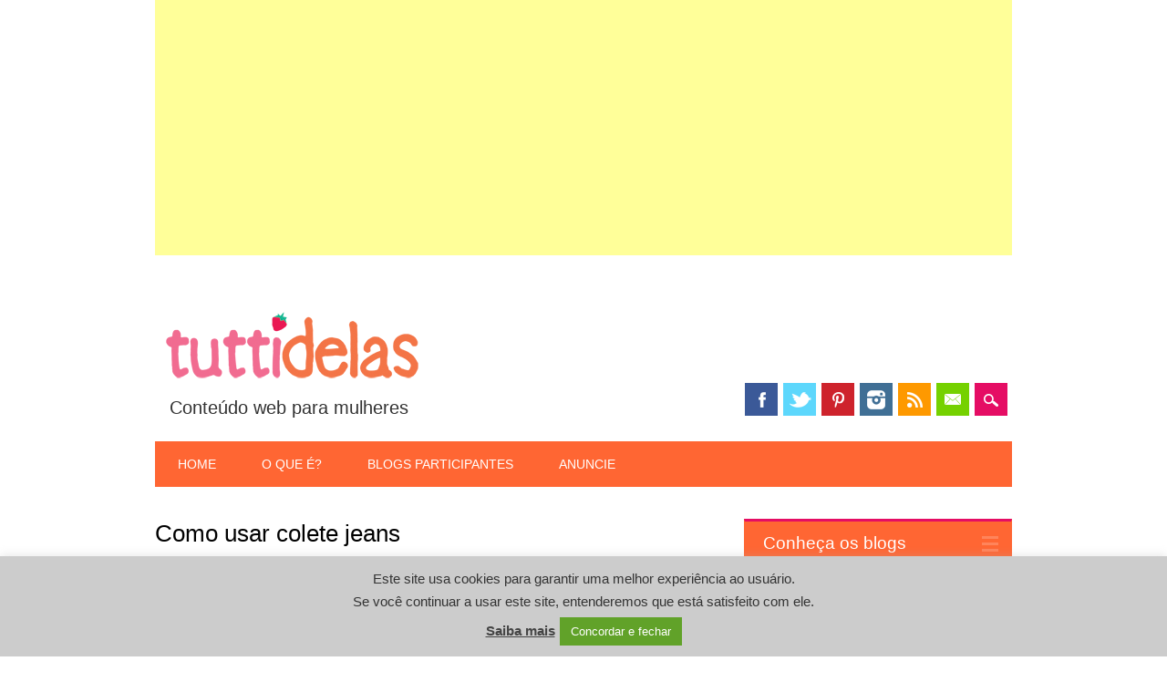

--- FILE ---
content_type: text/html; charset=utf-8
request_url: https://www.google.com/recaptcha/api2/anchor?ar=1&k=6LfZ-pwUAAAAAEhFWdzg-qseFFPk2UZepnN9diei&co=aHR0cHM6Ly90dXR0aWRlbGFzLmNvbS5icjo0NDM.&hl=en&v=PoyoqOPhxBO7pBk68S4YbpHZ&size=invisible&anchor-ms=20000&execute-ms=30000&cb=p13renw5d8li
body_size: 48515
content:
<!DOCTYPE HTML><html dir="ltr" lang="en"><head><meta http-equiv="Content-Type" content="text/html; charset=UTF-8">
<meta http-equiv="X-UA-Compatible" content="IE=edge">
<title>reCAPTCHA</title>
<style type="text/css">
/* cyrillic-ext */
@font-face {
  font-family: 'Roboto';
  font-style: normal;
  font-weight: 400;
  font-stretch: 100%;
  src: url(//fonts.gstatic.com/s/roboto/v48/KFO7CnqEu92Fr1ME7kSn66aGLdTylUAMa3GUBHMdazTgWw.woff2) format('woff2');
  unicode-range: U+0460-052F, U+1C80-1C8A, U+20B4, U+2DE0-2DFF, U+A640-A69F, U+FE2E-FE2F;
}
/* cyrillic */
@font-face {
  font-family: 'Roboto';
  font-style: normal;
  font-weight: 400;
  font-stretch: 100%;
  src: url(//fonts.gstatic.com/s/roboto/v48/KFO7CnqEu92Fr1ME7kSn66aGLdTylUAMa3iUBHMdazTgWw.woff2) format('woff2');
  unicode-range: U+0301, U+0400-045F, U+0490-0491, U+04B0-04B1, U+2116;
}
/* greek-ext */
@font-face {
  font-family: 'Roboto';
  font-style: normal;
  font-weight: 400;
  font-stretch: 100%;
  src: url(//fonts.gstatic.com/s/roboto/v48/KFO7CnqEu92Fr1ME7kSn66aGLdTylUAMa3CUBHMdazTgWw.woff2) format('woff2');
  unicode-range: U+1F00-1FFF;
}
/* greek */
@font-face {
  font-family: 'Roboto';
  font-style: normal;
  font-weight: 400;
  font-stretch: 100%;
  src: url(//fonts.gstatic.com/s/roboto/v48/KFO7CnqEu92Fr1ME7kSn66aGLdTylUAMa3-UBHMdazTgWw.woff2) format('woff2');
  unicode-range: U+0370-0377, U+037A-037F, U+0384-038A, U+038C, U+038E-03A1, U+03A3-03FF;
}
/* math */
@font-face {
  font-family: 'Roboto';
  font-style: normal;
  font-weight: 400;
  font-stretch: 100%;
  src: url(//fonts.gstatic.com/s/roboto/v48/KFO7CnqEu92Fr1ME7kSn66aGLdTylUAMawCUBHMdazTgWw.woff2) format('woff2');
  unicode-range: U+0302-0303, U+0305, U+0307-0308, U+0310, U+0312, U+0315, U+031A, U+0326-0327, U+032C, U+032F-0330, U+0332-0333, U+0338, U+033A, U+0346, U+034D, U+0391-03A1, U+03A3-03A9, U+03B1-03C9, U+03D1, U+03D5-03D6, U+03F0-03F1, U+03F4-03F5, U+2016-2017, U+2034-2038, U+203C, U+2040, U+2043, U+2047, U+2050, U+2057, U+205F, U+2070-2071, U+2074-208E, U+2090-209C, U+20D0-20DC, U+20E1, U+20E5-20EF, U+2100-2112, U+2114-2115, U+2117-2121, U+2123-214F, U+2190, U+2192, U+2194-21AE, U+21B0-21E5, U+21F1-21F2, U+21F4-2211, U+2213-2214, U+2216-22FF, U+2308-230B, U+2310, U+2319, U+231C-2321, U+2336-237A, U+237C, U+2395, U+239B-23B7, U+23D0, U+23DC-23E1, U+2474-2475, U+25AF, U+25B3, U+25B7, U+25BD, U+25C1, U+25CA, U+25CC, U+25FB, U+266D-266F, U+27C0-27FF, U+2900-2AFF, U+2B0E-2B11, U+2B30-2B4C, U+2BFE, U+3030, U+FF5B, U+FF5D, U+1D400-1D7FF, U+1EE00-1EEFF;
}
/* symbols */
@font-face {
  font-family: 'Roboto';
  font-style: normal;
  font-weight: 400;
  font-stretch: 100%;
  src: url(//fonts.gstatic.com/s/roboto/v48/KFO7CnqEu92Fr1ME7kSn66aGLdTylUAMaxKUBHMdazTgWw.woff2) format('woff2');
  unicode-range: U+0001-000C, U+000E-001F, U+007F-009F, U+20DD-20E0, U+20E2-20E4, U+2150-218F, U+2190, U+2192, U+2194-2199, U+21AF, U+21E6-21F0, U+21F3, U+2218-2219, U+2299, U+22C4-22C6, U+2300-243F, U+2440-244A, U+2460-24FF, U+25A0-27BF, U+2800-28FF, U+2921-2922, U+2981, U+29BF, U+29EB, U+2B00-2BFF, U+4DC0-4DFF, U+FFF9-FFFB, U+10140-1018E, U+10190-1019C, U+101A0, U+101D0-101FD, U+102E0-102FB, U+10E60-10E7E, U+1D2C0-1D2D3, U+1D2E0-1D37F, U+1F000-1F0FF, U+1F100-1F1AD, U+1F1E6-1F1FF, U+1F30D-1F30F, U+1F315, U+1F31C, U+1F31E, U+1F320-1F32C, U+1F336, U+1F378, U+1F37D, U+1F382, U+1F393-1F39F, U+1F3A7-1F3A8, U+1F3AC-1F3AF, U+1F3C2, U+1F3C4-1F3C6, U+1F3CA-1F3CE, U+1F3D4-1F3E0, U+1F3ED, U+1F3F1-1F3F3, U+1F3F5-1F3F7, U+1F408, U+1F415, U+1F41F, U+1F426, U+1F43F, U+1F441-1F442, U+1F444, U+1F446-1F449, U+1F44C-1F44E, U+1F453, U+1F46A, U+1F47D, U+1F4A3, U+1F4B0, U+1F4B3, U+1F4B9, U+1F4BB, U+1F4BF, U+1F4C8-1F4CB, U+1F4D6, U+1F4DA, U+1F4DF, U+1F4E3-1F4E6, U+1F4EA-1F4ED, U+1F4F7, U+1F4F9-1F4FB, U+1F4FD-1F4FE, U+1F503, U+1F507-1F50B, U+1F50D, U+1F512-1F513, U+1F53E-1F54A, U+1F54F-1F5FA, U+1F610, U+1F650-1F67F, U+1F687, U+1F68D, U+1F691, U+1F694, U+1F698, U+1F6AD, U+1F6B2, U+1F6B9-1F6BA, U+1F6BC, U+1F6C6-1F6CF, U+1F6D3-1F6D7, U+1F6E0-1F6EA, U+1F6F0-1F6F3, U+1F6F7-1F6FC, U+1F700-1F7FF, U+1F800-1F80B, U+1F810-1F847, U+1F850-1F859, U+1F860-1F887, U+1F890-1F8AD, U+1F8B0-1F8BB, U+1F8C0-1F8C1, U+1F900-1F90B, U+1F93B, U+1F946, U+1F984, U+1F996, U+1F9E9, U+1FA00-1FA6F, U+1FA70-1FA7C, U+1FA80-1FA89, U+1FA8F-1FAC6, U+1FACE-1FADC, U+1FADF-1FAE9, U+1FAF0-1FAF8, U+1FB00-1FBFF;
}
/* vietnamese */
@font-face {
  font-family: 'Roboto';
  font-style: normal;
  font-weight: 400;
  font-stretch: 100%;
  src: url(//fonts.gstatic.com/s/roboto/v48/KFO7CnqEu92Fr1ME7kSn66aGLdTylUAMa3OUBHMdazTgWw.woff2) format('woff2');
  unicode-range: U+0102-0103, U+0110-0111, U+0128-0129, U+0168-0169, U+01A0-01A1, U+01AF-01B0, U+0300-0301, U+0303-0304, U+0308-0309, U+0323, U+0329, U+1EA0-1EF9, U+20AB;
}
/* latin-ext */
@font-face {
  font-family: 'Roboto';
  font-style: normal;
  font-weight: 400;
  font-stretch: 100%;
  src: url(//fonts.gstatic.com/s/roboto/v48/KFO7CnqEu92Fr1ME7kSn66aGLdTylUAMa3KUBHMdazTgWw.woff2) format('woff2');
  unicode-range: U+0100-02BA, U+02BD-02C5, U+02C7-02CC, U+02CE-02D7, U+02DD-02FF, U+0304, U+0308, U+0329, U+1D00-1DBF, U+1E00-1E9F, U+1EF2-1EFF, U+2020, U+20A0-20AB, U+20AD-20C0, U+2113, U+2C60-2C7F, U+A720-A7FF;
}
/* latin */
@font-face {
  font-family: 'Roboto';
  font-style: normal;
  font-weight: 400;
  font-stretch: 100%;
  src: url(//fonts.gstatic.com/s/roboto/v48/KFO7CnqEu92Fr1ME7kSn66aGLdTylUAMa3yUBHMdazQ.woff2) format('woff2');
  unicode-range: U+0000-00FF, U+0131, U+0152-0153, U+02BB-02BC, U+02C6, U+02DA, U+02DC, U+0304, U+0308, U+0329, U+2000-206F, U+20AC, U+2122, U+2191, U+2193, U+2212, U+2215, U+FEFF, U+FFFD;
}
/* cyrillic-ext */
@font-face {
  font-family: 'Roboto';
  font-style: normal;
  font-weight: 500;
  font-stretch: 100%;
  src: url(//fonts.gstatic.com/s/roboto/v48/KFO7CnqEu92Fr1ME7kSn66aGLdTylUAMa3GUBHMdazTgWw.woff2) format('woff2');
  unicode-range: U+0460-052F, U+1C80-1C8A, U+20B4, U+2DE0-2DFF, U+A640-A69F, U+FE2E-FE2F;
}
/* cyrillic */
@font-face {
  font-family: 'Roboto';
  font-style: normal;
  font-weight: 500;
  font-stretch: 100%;
  src: url(//fonts.gstatic.com/s/roboto/v48/KFO7CnqEu92Fr1ME7kSn66aGLdTylUAMa3iUBHMdazTgWw.woff2) format('woff2');
  unicode-range: U+0301, U+0400-045F, U+0490-0491, U+04B0-04B1, U+2116;
}
/* greek-ext */
@font-face {
  font-family: 'Roboto';
  font-style: normal;
  font-weight: 500;
  font-stretch: 100%;
  src: url(//fonts.gstatic.com/s/roboto/v48/KFO7CnqEu92Fr1ME7kSn66aGLdTylUAMa3CUBHMdazTgWw.woff2) format('woff2');
  unicode-range: U+1F00-1FFF;
}
/* greek */
@font-face {
  font-family: 'Roboto';
  font-style: normal;
  font-weight: 500;
  font-stretch: 100%;
  src: url(//fonts.gstatic.com/s/roboto/v48/KFO7CnqEu92Fr1ME7kSn66aGLdTylUAMa3-UBHMdazTgWw.woff2) format('woff2');
  unicode-range: U+0370-0377, U+037A-037F, U+0384-038A, U+038C, U+038E-03A1, U+03A3-03FF;
}
/* math */
@font-face {
  font-family: 'Roboto';
  font-style: normal;
  font-weight: 500;
  font-stretch: 100%;
  src: url(//fonts.gstatic.com/s/roboto/v48/KFO7CnqEu92Fr1ME7kSn66aGLdTylUAMawCUBHMdazTgWw.woff2) format('woff2');
  unicode-range: U+0302-0303, U+0305, U+0307-0308, U+0310, U+0312, U+0315, U+031A, U+0326-0327, U+032C, U+032F-0330, U+0332-0333, U+0338, U+033A, U+0346, U+034D, U+0391-03A1, U+03A3-03A9, U+03B1-03C9, U+03D1, U+03D5-03D6, U+03F0-03F1, U+03F4-03F5, U+2016-2017, U+2034-2038, U+203C, U+2040, U+2043, U+2047, U+2050, U+2057, U+205F, U+2070-2071, U+2074-208E, U+2090-209C, U+20D0-20DC, U+20E1, U+20E5-20EF, U+2100-2112, U+2114-2115, U+2117-2121, U+2123-214F, U+2190, U+2192, U+2194-21AE, U+21B0-21E5, U+21F1-21F2, U+21F4-2211, U+2213-2214, U+2216-22FF, U+2308-230B, U+2310, U+2319, U+231C-2321, U+2336-237A, U+237C, U+2395, U+239B-23B7, U+23D0, U+23DC-23E1, U+2474-2475, U+25AF, U+25B3, U+25B7, U+25BD, U+25C1, U+25CA, U+25CC, U+25FB, U+266D-266F, U+27C0-27FF, U+2900-2AFF, U+2B0E-2B11, U+2B30-2B4C, U+2BFE, U+3030, U+FF5B, U+FF5D, U+1D400-1D7FF, U+1EE00-1EEFF;
}
/* symbols */
@font-face {
  font-family: 'Roboto';
  font-style: normal;
  font-weight: 500;
  font-stretch: 100%;
  src: url(//fonts.gstatic.com/s/roboto/v48/KFO7CnqEu92Fr1ME7kSn66aGLdTylUAMaxKUBHMdazTgWw.woff2) format('woff2');
  unicode-range: U+0001-000C, U+000E-001F, U+007F-009F, U+20DD-20E0, U+20E2-20E4, U+2150-218F, U+2190, U+2192, U+2194-2199, U+21AF, U+21E6-21F0, U+21F3, U+2218-2219, U+2299, U+22C4-22C6, U+2300-243F, U+2440-244A, U+2460-24FF, U+25A0-27BF, U+2800-28FF, U+2921-2922, U+2981, U+29BF, U+29EB, U+2B00-2BFF, U+4DC0-4DFF, U+FFF9-FFFB, U+10140-1018E, U+10190-1019C, U+101A0, U+101D0-101FD, U+102E0-102FB, U+10E60-10E7E, U+1D2C0-1D2D3, U+1D2E0-1D37F, U+1F000-1F0FF, U+1F100-1F1AD, U+1F1E6-1F1FF, U+1F30D-1F30F, U+1F315, U+1F31C, U+1F31E, U+1F320-1F32C, U+1F336, U+1F378, U+1F37D, U+1F382, U+1F393-1F39F, U+1F3A7-1F3A8, U+1F3AC-1F3AF, U+1F3C2, U+1F3C4-1F3C6, U+1F3CA-1F3CE, U+1F3D4-1F3E0, U+1F3ED, U+1F3F1-1F3F3, U+1F3F5-1F3F7, U+1F408, U+1F415, U+1F41F, U+1F426, U+1F43F, U+1F441-1F442, U+1F444, U+1F446-1F449, U+1F44C-1F44E, U+1F453, U+1F46A, U+1F47D, U+1F4A3, U+1F4B0, U+1F4B3, U+1F4B9, U+1F4BB, U+1F4BF, U+1F4C8-1F4CB, U+1F4D6, U+1F4DA, U+1F4DF, U+1F4E3-1F4E6, U+1F4EA-1F4ED, U+1F4F7, U+1F4F9-1F4FB, U+1F4FD-1F4FE, U+1F503, U+1F507-1F50B, U+1F50D, U+1F512-1F513, U+1F53E-1F54A, U+1F54F-1F5FA, U+1F610, U+1F650-1F67F, U+1F687, U+1F68D, U+1F691, U+1F694, U+1F698, U+1F6AD, U+1F6B2, U+1F6B9-1F6BA, U+1F6BC, U+1F6C6-1F6CF, U+1F6D3-1F6D7, U+1F6E0-1F6EA, U+1F6F0-1F6F3, U+1F6F7-1F6FC, U+1F700-1F7FF, U+1F800-1F80B, U+1F810-1F847, U+1F850-1F859, U+1F860-1F887, U+1F890-1F8AD, U+1F8B0-1F8BB, U+1F8C0-1F8C1, U+1F900-1F90B, U+1F93B, U+1F946, U+1F984, U+1F996, U+1F9E9, U+1FA00-1FA6F, U+1FA70-1FA7C, U+1FA80-1FA89, U+1FA8F-1FAC6, U+1FACE-1FADC, U+1FADF-1FAE9, U+1FAF0-1FAF8, U+1FB00-1FBFF;
}
/* vietnamese */
@font-face {
  font-family: 'Roboto';
  font-style: normal;
  font-weight: 500;
  font-stretch: 100%;
  src: url(//fonts.gstatic.com/s/roboto/v48/KFO7CnqEu92Fr1ME7kSn66aGLdTylUAMa3OUBHMdazTgWw.woff2) format('woff2');
  unicode-range: U+0102-0103, U+0110-0111, U+0128-0129, U+0168-0169, U+01A0-01A1, U+01AF-01B0, U+0300-0301, U+0303-0304, U+0308-0309, U+0323, U+0329, U+1EA0-1EF9, U+20AB;
}
/* latin-ext */
@font-face {
  font-family: 'Roboto';
  font-style: normal;
  font-weight: 500;
  font-stretch: 100%;
  src: url(//fonts.gstatic.com/s/roboto/v48/KFO7CnqEu92Fr1ME7kSn66aGLdTylUAMa3KUBHMdazTgWw.woff2) format('woff2');
  unicode-range: U+0100-02BA, U+02BD-02C5, U+02C7-02CC, U+02CE-02D7, U+02DD-02FF, U+0304, U+0308, U+0329, U+1D00-1DBF, U+1E00-1E9F, U+1EF2-1EFF, U+2020, U+20A0-20AB, U+20AD-20C0, U+2113, U+2C60-2C7F, U+A720-A7FF;
}
/* latin */
@font-face {
  font-family: 'Roboto';
  font-style: normal;
  font-weight: 500;
  font-stretch: 100%;
  src: url(//fonts.gstatic.com/s/roboto/v48/KFO7CnqEu92Fr1ME7kSn66aGLdTylUAMa3yUBHMdazQ.woff2) format('woff2');
  unicode-range: U+0000-00FF, U+0131, U+0152-0153, U+02BB-02BC, U+02C6, U+02DA, U+02DC, U+0304, U+0308, U+0329, U+2000-206F, U+20AC, U+2122, U+2191, U+2193, U+2212, U+2215, U+FEFF, U+FFFD;
}
/* cyrillic-ext */
@font-face {
  font-family: 'Roboto';
  font-style: normal;
  font-weight: 900;
  font-stretch: 100%;
  src: url(//fonts.gstatic.com/s/roboto/v48/KFO7CnqEu92Fr1ME7kSn66aGLdTylUAMa3GUBHMdazTgWw.woff2) format('woff2');
  unicode-range: U+0460-052F, U+1C80-1C8A, U+20B4, U+2DE0-2DFF, U+A640-A69F, U+FE2E-FE2F;
}
/* cyrillic */
@font-face {
  font-family: 'Roboto';
  font-style: normal;
  font-weight: 900;
  font-stretch: 100%;
  src: url(//fonts.gstatic.com/s/roboto/v48/KFO7CnqEu92Fr1ME7kSn66aGLdTylUAMa3iUBHMdazTgWw.woff2) format('woff2');
  unicode-range: U+0301, U+0400-045F, U+0490-0491, U+04B0-04B1, U+2116;
}
/* greek-ext */
@font-face {
  font-family: 'Roboto';
  font-style: normal;
  font-weight: 900;
  font-stretch: 100%;
  src: url(//fonts.gstatic.com/s/roboto/v48/KFO7CnqEu92Fr1ME7kSn66aGLdTylUAMa3CUBHMdazTgWw.woff2) format('woff2');
  unicode-range: U+1F00-1FFF;
}
/* greek */
@font-face {
  font-family: 'Roboto';
  font-style: normal;
  font-weight: 900;
  font-stretch: 100%;
  src: url(//fonts.gstatic.com/s/roboto/v48/KFO7CnqEu92Fr1ME7kSn66aGLdTylUAMa3-UBHMdazTgWw.woff2) format('woff2');
  unicode-range: U+0370-0377, U+037A-037F, U+0384-038A, U+038C, U+038E-03A1, U+03A3-03FF;
}
/* math */
@font-face {
  font-family: 'Roboto';
  font-style: normal;
  font-weight: 900;
  font-stretch: 100%;
  src: url(//fonts.gstatic.com/s/roboto/v48/KFO7CnqEu92Fr1ME7kSn66aGLdTylUAMawCUBHMdazTgWw.woff2) format('woff2');
  unicode-range: U+0302-0303, U+0305, U+0307-0308, U+0310, U+0312, U+0315, U+031A, U+0326-0327, U+032C, U+032F-0330, U+0332-0333, U+0338, U+033A, U+0346, U+034D, U+0391-03A1, U+03A3-03A9, U+03B1-03C9, U+03D1, U+03D5-03D6, U+03F0-03F1, U+03F4-03F5, U+2016-2017, U+2034-2038, U+203C, U+2040, U+2043, U+2047, U+2050, U+2057, U+205F, U+2070-2071, U+2074-208E, U+2090-209C, U+20D0-20DC, U+20E1, U+20E5-20EF, U+2100-2112, U+2114-2115, U+2117-2121, U+2123-214F, U+2190, U+2192, U+2194-21AE, U+21B0-21E5, U+21F1-21F2, U+21F4-2211, U+2213-2214, U+2216-22FF, U+2308-230B, U+2310, U+2319, U+231C-2321, U+2336-237A, U+237C, U+2395, U+239B-23B7, U+23D0, U+23DC-23E1, U+2474-2475, U+25AF, U+25B3, U+25B7, U+25BD, U+25C1, U+25CA, U+25CC, U+25FB, U+266D-266F, U+27C0-27FF, U+2900-2AFF, U+2B0E-2B11, U+2B30-2B4C, U+2BFE, U+3030, U+FF5B, U+FF5D, U+1D400-1D7FF, U+1EE00-1EEFF;
}
/* symbols */
@font-face {
  font-family: 'Roboto';
  font-style: normal;
  font-weight: 900;
  font-stretch: 100%;
  src: url(//fonts.gstatic.com/s/roboto/v48/KFO7CnqEu92Fr1ME7kSn66aGLdTylUAMaxKUBHMdazTgWw.woff2) format('woff2');
  unicode-range: U+0001-000C, U+000E-001F, U+007F-009F, U+20DD-20E0, U+20E2-20E4, U+2150-218F, U+2190, U+2192, U+2194-2199, U+21AF, U+21E6-21F0, U+21F3, U+2218-2219, U+2299, U+22C4-22C6, U+2300-243F, U+2440-244A, U+2460-24FF, U+25A0-27BF, U+2800-28FF, U+2921-2922, U+2981, U+29BF, U+29EB, U+2B00-2BFF, U+4DC0-4DFF, U+FFF9-FFFB, U+10140-1018E, U+10190-1019C, U+101A0, U+101D0-101FD, U+102E0-102FB, U+10E60-10E7E, U+1D2C0-1D2D3, U+1D2E0-1D37F, U+1F000-1F0FF, U+1F100-1F1AD, U+1F1E6-1F1FF, U+1F30D-1F30F, U+1F315, U+1F31C, U+1F31E, U+1F320-1F32C, U+1F336, U+1F378, U+1F37D, U+1F382, U+1F393-1F39F, U+1F3A7-1F3A8, U+1F3AC-1F3AF, U+1F3C2, U+1F3C4-1F3C6, U+1F3CA-1F3CE, U+1F3D4-1F3E0, U+1F3ED, U+1F3F1-1F3F3, U+1F3F5-1F3F7, U+1F408, U+1F415, U+1F41F, U+1F426, U+1F43F, U+1F441-1F442, U+1F444, U+1F446-1F449, U+1F44C-1F44E, U+1F453, U+1F46A, U+1F47D, U+1F4A3, U+1F4B0, U+1F4B3, U+1F4B9, U+1F4BB, U+1F4BF, U+1F4C8-1F4CB, U+1F4D6, U+1F4DA, U+1F4DF, U+1F4E3-1F4E6, U+1F4EA-1F4ED, U+1F4F7, U+1F4F9-1F4FB, U+1F4FD-1F4FE, U+1F503, U+1F507-1F50B, U+1F50D, U+1F512-1F513, U+1F53E-1F54A, U+1F54F-1F5FA, U+1F610, U+1F650-1F67F, U+1F687, U+1F68D, U+1F691, U+1F694, U+1F698, U+1F6AD, U+1F6B2, U+1F6B9-1F6BA, U+1F6BC, U+1F6C6-1F6CF, U+1F6D3-1F6D7, U+1F6E0-1F6EA, U+1F6F0-1F6F3, U+1F6F7-1F6FC, U+1F700-1F7FF, U+1F800-1F80B, U+1F810-1F847, U+1F850-1F859, U+1F860-1F887, U+1F890-1F8AD, U+1F8B0-1F8BB, U+1F8C0-1F8C1, U+1F900-1F90B, U+1F93B, U+1F946, U+1F984, U+1F996, U+1F9E9, U+1FA00-1FA6F, U+1FA70-1FA7C, U+1FA80-1FA89, U+1FA8F-1FAC6, U+1FACE-1FADC, U+1FADF-1FAE9, U+1FAF0-1FAF8, U+1FB00-1FBFF;
}
/* vietnamese */
@font-face {
  font-family: 'Roboto';
  font-style: normal;
  font-weight: 900;
  font-stretch: 100%;
  src: url(//fonts.gstatic.com/s/roboto/v48/KFO7CnqEu92Fr1ME7kSn66aGLdTylUAMa3OUBHMdazTgWw.woff2) format('woff2');
  unicode-range: U+0102-0103, U+0110-0111, U+0128-0129, U+0168-0169, U+01A0-01A1, U+01AF-01B0, U+0300-0301, U+0303-0304, U+0308-0309, U+0323, U+0329, U+1EA0-1EF9, U+20AB;
}
/* latin-ext */
@font-face {
  font-family: 'Roboto';
  font-style: normal;
  font-weight: 900;
  font-stretch: 100%;
  src: url(//fonts.gstatic.com/s/roboto/v48/KFO7CnqEu92Fr1ME7kSn66aGLdTylUAMa3KUBHMdazTgWw.woff2) format('woff2');
  unicode-range: U+0100-02BA, U+02BD-02C5, U+02C7-02CC, U+02CE-02D7, U+02DD-02FF, U+0304, U+0308, U+0329, U+1D00-1DBF, U+1E00-1E9F, U+1EF2-1EFF, U+2020, U+20A0-20AB, U+20AD-20C0, U+2113, U+2C60-2C7F, U+A720-A7FF;
}
/* latin */
@font-face {
  font-family: 'Roboto';
  font-style: normal;
  font-weight: 900;
  font-stretch: 100%;
  src: url(//fonts.gstatic.com/s/roboto/v48/KFO7CnqEu92Fr1ME7kSn66aGLdTylUAMa3yUBHMdazQ.woff2) format('woff2');
  unicode-range: U+0000-00FF, U+0131, U+0152-0153, U+02BB-02BC, U+02C6, U+02DA, U+02DC, U+0304, U+0308, U+0329, U+2000-206F, U+20AC, U+2122, U+2191, U+2193, U+2212, U+2215, U+FEFF, U+FFFD;
}

</style>
<link rel="stylesheet" type="text/css" href="https://www.gstatic.com/recaptcha/releases/PoyoqOPhxBO7pBk68S4YbpHZ/styles__ltr.css">
<script nonce="ptGjoTq_kBdEDTq8XG8dJg" type="text/javascript">window['__recaptcha_api'] = 'https://www.google.com/recaptcha/api2/';</script>
<script type="text/javascript" src="https://www.gstatic.com/recaptcha/releases/PoyoqOPhxBO7pBk68S4YbpHZ/recaptcha__en.js" nonce="ptGjoTq_kBdEDTq8XG8dJg">
      
    </script></head>
<body><div id="rc-anchor-alert" class="rc-anchor-alert"></div>
<input type="hidden" id="recaptcha-token" value="[base64]">
<script type="text/javascript" nonce="ptGjoTq_kBdEDTq8XG8dJg">
      recaptcha.anchor.Main.init("[\x22ainput\x22,[\x22bgdata\x22,\x22\x22,\[base64]/[base64]/[base64]/[base64]/[base64]/[base64]/KGcoTywyNTMsTy5PKSxVRyhPLEMpKTpnKE8sMjUzLEMpLE8pKSxsKSksTykpfSxieT1mdW5jdGlvbihDLE8sdSxsKXtmb3IobD0odT1SKEMpLDApO08+MDtPLS0pbD1sPDw4fFooQyk7ZyhDLHUsbCl9LFVHPWZ1bmN0aW9uKEMsTyl7Qy5pLmxlbmd0aD4xMDQ/[base64]/[base64]/[base64]/[base64]/[base64]/[base64]/[base64]\\u003d\x22,\[base64]\x22,\x22w5zDo2/DiMOswqh3w6UXG2nCim8/[base64]/wr/DqyF2fwsVfcO5woEFwoLCi8KuaMONwrfCscKjwrfCucOLNSoeFMKMBsKBcxgKNHvCsiNuwrcJWXfDp8K4GcOnb8Kbwrc3wrDCojB8w6XCk8KwXcOlNA7Du8K3wqF2UAvCjMKifXxnwqQxTMOfw7cGw47CmwnChjDCmhfDscO4IsKNwp/DrjjDnsK/[base64]/cxZ0WMOGw7Y+BDTCi8OBBcO+w6QJcHXDrhfCm2DCocKxwoDDonN/VGg9w4dpDDbDjQtwwpc+F8K8w7nDhUTCssOHw7FlwrfCt8K3QsKdS1XCgsOBw7nDm8OgaMOAw6PCkcKSw6cXwrQ0wp9xwo/[base64]/CozbCknHCu33DosK8Ch8Sw4NNw74YAsKlUcKSNxNUJBzCpy/DkRnDv1zDvGbDr8KDwoFfwoTCisKtHFrDnCrCm8K7CTTCm0/DpsKtw7kkPMKBEHc5w4PCgGzDrQzDrcKUY8OhwqfDsy8GTnbCsjPDi3DCjjIASQrChcOmwokBw5TDrMKPbQ/[base64]/[base64]/[base64]/CscOPfMOSwpXDiVPDlMOaFcOObFFTwrTDp8K1aTctwpIdR8KVw4vCgSXDq8KmXiLCssK9w7/[base64]/DjgvClsK5BSh5V8OFw6HCpy/CmcO1woDDt29pUEnCs8OVw4bCvcOKwrfDuDpXwo/DusORwqNhw6oBw7gnI1Ytw4LDhsKmFyDCkMOYYB/DpmjDqcK8GGBjwqMEwrx8w6VPw73DoCg/w7cFKcOcw446wpHDhi9Ib8OuwrLDncOaL8OOXCp8KEEjUXTCisO+QMOrNMOZw74vYsOlB8OpOsKZE8KJwpHCiQ3DmAJ9RhrCi8KpUSzDp8OXw7LCqsOgdgXDq8OcdC18WHDDoGtiwpnCnsKyZ8O0fcOew7/[base64]/Cv3wCRMOHwoc1AsOowo4FwrTCrsKLSj7Cl8KHbnnDgBQSw4UtRsK9dMObT8Oywooew7zDrhUKw79pw6UIw6Y4woRLW8KnM2JXwr5Awq1UAXTCscOow7TCsjwNw6JvYcO0w4vDocKQUi5Xw4/[base64]/wpFEa1JkDcKtwrDCq8Kfw4BmwqXDtcORGwXCl8K+wo8CwpnDjErCi8KFRRDCt8KHw6xWw4kSwo/[base64]/DhcOZw7ckwrl8w6gTMTHCvMKaHcKuAsOIQFDDhEDDqsKzw4fDslYZwpoCw53Dt8OWwoNewo3CvsKHH8KJZMKvGcKrTXbDgXFSwqTDkV1jeSrCl8OoeSVzNsOdf8Ksw5IyYV/[base64]/CoMOsw4DCi8OAw7LDn8OJZ8Kjw4YBw5J1XMK5wrAqwqXDrjpcWFQ0w5ZlwohKFBlPS8OKwojCrsK6wqnCnDbDnV9nAMOuJMO+RsOswq7Cn8ONa0rDjmV0K2vDnMOtKMO4AGAafsOqG1jDncOVBcK/wrDClcOsNcKewrLDp37DrxXCuEPCoMKJw4fDisK4AGcLBXpMBTDCt8OAw77CtsOQwqbDscOOR8KHCztCOmoowrh/[base64]/[base64]/[base64]/McK3fcKOCMOFYsK6woIqwqIswosge8O4GMOIPMOSw6bCu8K9woLDhjJ8w4/DnEE+LsOEd8KiOMK8VsOsVgRrRMKSw5fDh8Obw47CmcKZQil7asKyAGR3wojDkMKXwoHCusKxP8OPHitWaig5QEhSS8Oid8KWwoHDg8KWwo0gw6/CncOFw7V1PsOQQcOtfMOtwo54wpvCu8OjwrDDjMOGwrElEUnCvFjCt8O0e13DpMKXw7vDkQjDimrCgcKAwqgkBcO9Y8Kiw4LCnTDCsiZdwoLChsKaX8KuwofDuMODw6QlEcK3w5rCo8O/IcKNw4INT8KAbyHDsMKkw4nCgCISw6fDjsKoa13CtVnDo8KZw5lEwpUjPMKlwot/ZsORYxLDgsKPJBXDtErDoAFVRMOYcA3Do2/CsznCqUTCg3TCr1wPUcKrbsKFw5LDhsKSw57DsR3DnBLCqXTCtsOmw4EpNE7DrWfCvUjDtcKiBcKrw5tpw5VwbMKdVDJ5w5sDDWluwo3DmcOhA8KkVxfDn0zDtMOUwpTCl3VlwrfDkCnDkwU2RxPClkV/ZR3DuMK1FsO5w6JJw5IBw7VcZXdlU2DCocK2wrDCilhBwqfCpDvDtQTDp8KTw7cKbUEoWcKNw6PDu8KJXsOIw5pTwr8qw6lHEMKMw6p6w5U0wopBQMOpJzx6ZMK/[base64]/CmAIWw6Bzwpdww5Iiw5JqwrnCgcKqFELDokwswoopKgU8wovCicOEBcK1DUPDncKnQ8KxwoPDsMOnKcKTw6rCjMOpwrdow5Y4LMK4w4MIwrMFLxpxRUtdNMK5SUXDhcKfdsObacKCw4pTw5BtViQBf8KVwq7DhScIKsKYwqbCtcOaw7jCmRI+wo/CtXBhwpgKw51Dw6vDiMOPwpU3XMK8FwMVWjfChiNnw6N+P0NAw4LCi8OJw7LCs2Akw7zDlMORegHCvcKlw6PCv8Onw7TCv3DCpcOKUsOlLcOmwp/CoMOiwrvCkcKHw4rDk8KTwoMBPVIiwoTCixvCoTcUNMKmZ8OiwqnCi8OfwpQ6wrrDhcOew4EdZnZWNRMPwqdFw5rDicOmOMKrBEnCscKNwpvDksOnMsO+G8OuGsK0ZsKAYQvDsizDvwjDjHHCvsOfcTDDiVPDn8Kjw4J1wovCjQxswo/CtMOYf8K2Z1FWYVAqw4VWcMKDwqLDlSVeLMKswpUsw6p+JXPCi0RwdH8gGTbCqUt/ZCXDgA/[base64]/w688wrTCoh1vdsOQDFbCgcK4LEfCh8OBTztXwoVbw4IRfMKwwqjCqcOPOsOFWTMHwqLDp8O9wq4UOsKgw40pw4/CsghBcMOlLiLDkMOnXxrDrFLDsAXCnMK3wrrChcOpDjnCvsOYJQkdwp4jEWZQw78HQGPCqjbDlxMiG8OXacKLw4HDuWvDk8Ocw4/[base64]/[base64]/CnHXCiA8GSwpNDcO3JcO9KMONRMKewqJDwrzCj8O7AMKCWjrCjhclwp9qWcKswqfCocKKwqUCw4BAFmPDqnbCnhnDi1HCszlHwrsPJhk7N3V8w4k4WcKTw47Dl0PCpcOXMk/DrhPCihTCtntQcmE6HxQtw4heNsK/e8OHw6pfMFPCqsOIw53DoTfCrMOeYTVJLx3Du8KIwrw2w7wow47DjkBNQ8KKMMKBT1XDr2s9wqLDiMKtwroJwpIZfMONwogawpYawpRGRMKtwq3DjsKfKsOPVHnChj5Jwo/CoDvCssKbw7khQ8Kaw57CjlISIgLDviFsOGbDuE51w7fCksKCw7JLChc5AsKAwqLDgcOWYsKdw71MwokOTsO2w6QrRsKxLmJqLmJrwq7CsMONwo3CgMO9PTYwwq87fMK8Qy/Cu2XCncKowrBQUGo9wpViw5RKFMOkFsOow7clSHlrWTPDkMO4W8OCVsKLCcK+w58Twr9PwqjCl8Kjw6o0AG7CtcKzw54IZ0LDnsOFw6LCtcOXw681wrd9SwrDkwrCqyDCkMOZw5PCijIHa8Kxwq3Dr2dGcxnCgjgHwohKKcKGVHhRSC/Csm5Hw4oeworDpBLChkYmwpoBc3HClSbDkMKIwrBfbUnDgsKFwojCt8OUw4ode8OzfD3DsMOpAERJw7YIFz9HXcOmIsKNASPDuhQ3fkPDrn1sw61MInjDtsO5LsOewpPDhGzCosOCw7XCkMKIOTcbwr3CnsKuwoMlwpJOH8KrNMOXd8O2w6wpwq/DqT/CmsOzOT7DrGXCgsKHdgTDusOPRcOqw47ChcOMwrdqwo8LeiHCosOdZysQwrDDihHCnmHCnwg9HXJzw6rCpAoZIUPCj23DlcOKbDtNw6l1GxU6fMKedcOJFWLCkiDDpsO3w7IhwqhGUWd3w6oSwrrCuEfCnVEbWcOkNGc1woNfPcKfFsO/[base64]/CnMOWUTDDtMOfwqNdw47CtsOzwptSLBDCm8ObfjcWwoXDjQdDw5zDsCd+am0Gw6BMwq5gasOgI13DlkvDqcOVwrzCgCESw5HDqcKNw4zCvMO6fMORSnbCs8K2woHCgcOKw7Z2wqTCjwdab0NZw4bDusKaDDk0CsKJwqVHUGnDv8OpHG7CmkRvwpE/wpJAw75SEBUWw5jDq8KCZBbDlCkawp3Clyh1bcKww7nCp8KFw4dtw69qV8KFCnrCoCbDrmU+DMKvwoYbwoLDsXh9w4BBZsKHw5/CnMKlJiLDilx4wpDDqkZywqszakTDuSHCncKMw5HCkmDCgxDDpi14MMKewo7CmsKBw5XCniA6w4rCosOINgnClsOkw6TCjsOkUFAlw5PCjBAsF1AXw77Do8ONw4zCmFBGIFjDqBrDl8K/IcKfOVBAw6PDi8KVPsKIwolFw5R/w5XCrVTCvn0zPBvDuMKuWcKtw5ISw6TDqzrDu3cNw5DCiGTCvsOyCFYzXCJUd2DDr3N8w7TDozTDqsOsw5rDkhPDvMOaS8KOw5HCvcOqZ8OeESXCqCI0e8KyWkrDmMK1aMOdOsOrw5nChsKHw48GwobCjRbCvRBcJihoaRzCkmrDosOVfMOdw6/ClMKmwqHCocO+wqBfZHQuOjsLSEgCesO5wpTCuAnDq3kVwpVGw47DtsKfw74Cw73Ck8KDVSAEw5ohZcKMGgjCqMOhIMKbbTAdw4zCi1fCr8KrTGA9AMOJwrTDqj4OwpzDssOww4xRwqLCmCtkG8KdbsOaTEbDlcOxU3RFw54oUMOsKX3DlkNwwrMRwqIawo94YF/CqT7CkSzDmALDsjbCgsONI3pscjQUwp3DnF4ww6DCssORw5ETwqPDmMK4IB4Cw7QwwqRQeMOSGXvClh7DicK8ZVdJMBHDlcKDdnvDriw2w6kcw44WDjQ3H0TCtMKWU3fDt8KVd8K2Q8OXwoN/VcKsenYcw43Dr1/ClCA2w6Y3ZTZOw5NPwrDDp3fDtWEgF0dWwqbDrsOJwrZ8wpESKsO5wrY5wrbCu8OQw5nDoA/DpMKfw6DCi0wsCGLClsKHw4ldLMOyw6NZwrPDpSlfw5hMTUhRJcOFwq1wwonCuMKHw49AWsKnHMO/ccKEB2l+w6YJw6TCqMOpw6nCgUTCowZAX39yw67DjBgxw4NlDMK5woN+VMOdJBpUbUEqUsKNwp3CsjkXCMKSwpdbasKNBsK6wobDsiYOw43DrMOAwpZEw48FBMOawpLCghPCnMKWwpPDpMOmXMKaWCbDhw/[base64]/CpzXDsyFNbgvCmDzDkMKjwrF/woTDmT/CqzInwrjCm8KBwqrCmRIXwoDDhljCkMKxYMKSw6jDnsKbw77Cm38ow58EwqPCisORRsKOwpLCt2MXGzIuasOswp0RWCEfw5tCR8OPwrLCtcOtSVbDm8O/WcOJf8OBHBYdwo7Cp8OtRCjCjcOQHGjDg8KvPcKxwoo9biDCh8KpwoPDssOQXsKpw64Yw4kkJQkRHHNLw7vCrsOvQFJIOMO1w57CkMOvwqFnw5jDv1ByYMKTw5xkcwHCs8Kyw7PDjnXDvxzDgMKGw7lJZh15w6gTw6PDiMKLw5B4wpDDqHshw4/CmcKPeQQqwrVQwrQzw6osw7wNCMOowo5/Wz5kRnbCuhURD1x7wqPComwlKh/[base64]/CscKIwoIBw45qw7dOw7tjw6EGwrtkw7UNLnRZw4o6J3oRQRvDq2o5w7XDmsKiwrPDh8KYF8ODKsOXw4V3wqpbaFLCpTA4CFQkw5XDpjExwr/DtcKVw5tqUhdbwozCh8KFZ1nCvsK0XcKUFyLDkkkXGDDDmcOVbE9nZMKWPHTDpcKSK8KPYx7DvXcYw7nCn8OlW8OvwrXDjwbCnsKBZGzCgGZ3w7lGwolmwplyL8OCGX4JSzQxw64fDx7DqsODWMO4wpDCgcKXwpV6RivDmUfCvGl8RVbDiMOiHcK/wqExUcK+K8OXS8KFwr8hfA8uXEHCpsKkw7MPwpvCkcOAwq1ywokiw4MYB8Kxw7JjQ8K1w7VmInfDuUETBh3CnWDCpFQPw4rCkR7DqMKVworCnSELXsKqVU06cMOjBMO/[base64]/Con9uwpvCpSBFY3/DsBTCgjjCscOUwrnDrMOScHzDgTjDi8OZXy5Mw43Cond3wp0HZcKbGMOVQjNawo9EQsKZAERAwq90wp/Do8OzEsK3Vi/ChCfCsnnDlnPDscOsw6nDnMOawrs8R8OYOCBsZ1E5FwTCk2TCjCHCjkPDrH8CC8KdHsKewrLCqB3DoyDDgsKcWBjDl8KrIsOgwrnDh8K9XMK9HcKyw4U6P0U0w5LDuHrCkcKzwqLDjCjCuEvCljRew7PDqMO9wqg7J8Krw7HCuW/DnMOUMADCq8OKwrkjBGNuE8KiE31mw7N5ScOQwqrDv8K1AcKEw6bDjsK4wpHDgxAzwpJ1wqJcw4/CrMOVH27CtFzDuMO0fx1PwqEyw5ghE8OlWDEAwrfCnMOVw6sSJSUZY8KpGMKQVsK8OTIlw4obw5lBecO1J8O/BsKQTMOsw4Yow5rDqMKfwqDCoG4bZMOIw70Ow7bDk8OjwpAiw6VlO1VAYMOQw7Qpw4kvfhfDn0PDmcOQMg/[base64]/CQUyw7TDqsKNNsK9CjXCpMKEw6vChsKuw67Dv8KUwr/CvwLDg8Kbwr0NwoLCisKxK2LCpgN9dsKkwrLDncOpwp4kw6J4UcOdw5BNB8O0asK/wofDhh9fwprDo8OydcKdwqFvPwBJwoxNwqrDsMOLwq7Cky7CmMOCNATDrsOkwqPDiGQswpVLwrdQCcK3w78Lw6fCuj4bHC9BwoLCgV3Cnk0uwqQCwp7CssKTN8KtwoInw5hSYsKzw6tewrw6w67Ck1DCt8Kgw6FXMABFw51zF13CkHjCjgVxEC9fwqBlMWZ/wqcZMMKnaMKrw63CqTTDo8OFw5jDhsKMwqBzfRPCiRtLw7IFYMOTwqvCoy17Wl3DmsKzH8K/dQIzw4PDrlnDuGodwpF8w7bDhsKEEjUqPmpcMcOpZMKfZ8OBwp3ChsOCwqQiwrEeDG7Cq8OuHwUHwpTDk8KOdwolc8K/[base64]/[base64]/wqvCtzlLw7J4HyRmby93G8O/[base64]/Do2nDgsKpcsOaw6pswqrCtyrCgEh/Hg3CtMKlw7NidxDCl0vDicKDen/DuAoQODzDmn/[base64]/ClsOjWMK2XCDDtHAJw5kdw4nCscOySlV+w6vDgcKuN1XDk8KMw47CmjbDkcKHwr0WLMKIw61tYhrDmMK8wrXDtA/CtwLDksOWAFXCn8OwTnbDrsKfwpY9wrnCoiNfwpjCmW3DvhrDvMORw7vClm8iw7nDlsKNwpTDn1bChsKuwr7DmsOXbMK6BSEtGsOtZkB6Gnwpwp13w6jDt0DCrXDDlcKIJhTCtknClsOqN8O+wrDChsO0wrIKw6nDvwvCj24iWDsiw7HDkBjDpsOIw7/Ci8KiVcOYw7gWMiZNwpgmBHUEDz53HMOxJRXDpMKXaRYFwo4Rw57DpsKSVsKZQTjClCxIw6wRNFzCm1YmcsO3woLDj2/[base64]/CisK8NnDDgsKfwrDCulMIR8KaeVQSIsOPEzrCicOdY8KBe8KXEFfCiA/Cg8K/Z2NkSgR8wo0zcSFDw6zCmynCgxvClFTCkEEzJ8OaQysAwoZyw5LDq8Ksw7XCn8K3WTAPw7vDiChQwo4TRzhDWTjCmwbCrX/[base64]/[base64]/ChcOYw5wpWMOXQMOoCjobworDjsOzwofCi8KSUjbCgMKwwph1w7/DsgI+EsK6wrhiHwLDlsOpDMOnZlfCnW0+SUJ6XsOZe8Oaw7wHCsOgwojCnw09wpjCocOCwqHDo8Kow6LCvsOPNcOEAsO1w7UrRsO1w4tJBcOdw5TCoMKIPcOJwpU8BsKHwpJ9wrjCi8KPLcOmLUHCsS0CZMKAw6MxwrxvwrVywqINwqnCj3N8A8KQWcOIwodAw4/Cq8OWAsKPYwXDr8KKw5nCtMKCwokHAMK2w4HDohQ/O8KCwokZVnZkUsOZwo1iKhROwr0jwpxxwqXDiMKpwptlwr4gw7LCiiZ/aMKXw4PClsKjw5rDmSfCn8KPExd6w5kGacKdw69fc0zCjUvDpnQlwofDlx7DkWrCisKoYsOewpBPwozCsgrCpmfDqMO/BgjDicKzf8Kmw4LCmXhHByzCpsO9bwPCumpuwrrDjcKYSEvDocOrwroZwpAnNMKBAMKKVyjCtUzCjGYQw5NaPyrCrsKIwozCvcODw4HClcO5w6Aqwqttw5rCucKtwofCpMOwwp0bw6rClQ3Cim95w5bDrcO3w4/[base64]/bcOswqRFZcOiw74Dw6PCi8OLw49Sw54AwpAfc8K3wrA6DnrCiQYDwqNnw5TCn8OYNUgYb8OUHQvDs3LCtSVvDCkzwoJgwprCqC3DjgzDkXBdwojCjmPDsXBiwpAUwpHCujfDnMK2w4wnD245McKZw7fCisOuw7DDrsO2wo/Co28JX8OIw4Zgw6/DgcK0F0tcwr/Dqx4kIcKYw5/[base64]/[base64]/CmcKVwpnCnC9GVMOzw7AkZ8KXw4dtYMKHw4fDvgIzwp5kw47DjnxlfcOow67DpsOSHsOKwq/[base64]/DiMOpwpQ1w4JGw7vCvsOJKUzCrsOiEMKrw5XCnsKXw7kSwqQPWiPDgsKcJk/CjgrDslNxbhsvQ8KSw5DCpmVTLVnDi8K6FsKQEMO5Cx4ecUp3LDbCiXbDq8Kqw5fCpcKzw6p+w7XDtTDCiyXCjznCg8OMw6fCksOcwpkSwq8hAxEIbhB/w77Dnk3DnyrCkSjCnMKePmRMUkstwqsuwq9JdMKawoVmYEHDksKnw43CocOBMsOLMsKsw5fCucKCworDkzfCm8O7w4DDtMKTWHMIwpbDtcKuwrHCh3d+w5XDpMKzw6bCohsew4saKsKGaxzCn8Okw5cuQMK+AFfDondYP0JtRsKBw7tYaS/ClnfCuwRuJWtIYBjDosOgwqjCkX/DkScGOicjw78HNGtuwojCp8OWw7obw4h0w5zDrMKWwpM2w4sswqjDsxXClw7DncKOwo/DhGLCiWzDvMKGwq09wrIawpRzCcKXwojDhDNTBMKdw48BL8O6BMOoPcOjVFJpG8KDV8OISwJ5UGtzwp9sw5XDjmUhcMKmCxwOwr9xIQDCpATDm8O/wqc1wp7CocKdwobDsV7DmkN/[base64]/[base64]/DocK2wqp0NsOeWWtmFA1gw4LDjlvCmcOHfMK6w5URw6EuwrRkEn3Dmxp/MjVtIG7DgDDDksKUw70VwqbClMKTR8KYw7R3w5bDv2nCkgjDrC4qSndnAMO4OG18w7bCkFNwEMOJw619SX/[base64]/[base64]/Di8OFw5jDtSlBJsKVwrYnXS42bsOlw4LClgLCtioOwpJfTsK6YAAWwp3DnMOZa0EeRFfDrsOQKiXCkzDDmsOCc8OaZTgywrp6ScKhwqDCtjN5LsOwJsKzHhfCp8K5wrYrw5HChFvDosKGwqQ7aCA/w6/Di8KpwqtNw79pH8OfFxNXwqzDucOLMmHDuAbCqSB6EMO+w4hXTsORAUYqwo7CnStAcsKZb8KdwqfDucOAKcKawo/DqlvCpMOZCHAefSokWEDDpjjDo8KiQsOIWcO/QjvCrGYQMTpgP8KGw60yw73CvRApHwl+GcOTw70eUTxTVzdsw4hdwpchKVxzH8K1w5l1woMyXVF/E1p4AxTDt8OzEX8Rwp/DssKoJcKmJlzChSXDtQ4QZxrDoMKOesK5T8Omwo/DuGzDrQhew7fDuXLCv8KVw6kYbcOAw61iwqIxwrPDgMOCw7HCncOFacOHCyc3Q8KBAXIqXcKZw4PCiSrCncOjwq7Cm8OGBiHChRs4RsK9HCPCmMOFYMOGXGHCkMOtXcOGK8KvwpHDhVQtw7I0w4LDlMOWw5ZdYAbCmMOTw541GTBPw4NNMcO/[base64]/DiwHCn1DDv8OPwqzCvsKZw75nYsO4w5PDoAI9X2rClThnwqYJwoB7wqPChGzCmcOhw6/DhA9LwpTCr8OYIwHCqcKQw7dWwqfDsj1Aw5Rzwokgw7pyw5nDocO3TMOLwrE1woUEJsK3AsKFCwDCr0PDrcO2WcKndsKOwrFSw4pgFcK1w593w4l3w7Q/X8KVwq7Cu8KhQVETwqIgwozDm8KDGMKKw7DCu8K2wrV+w77DssKIw6TDo8OyNVVFw7duw6UBNQ9Cw6RxN8O9PMOXwqp/wotIwp3CocKUwocEDsKJwqPCksKMPljDncKcSy1gwoNHPG/ClcOwF8OVw73DuMK4w4rDjjt5w4HChcO+wptOw5nDvGXCr8Kaw4nCiMK3wp9NEBnCrzNqfMK4A8OtVMOIZcKpfcO1w4RjMwjDtsK3KMOYRTJmDMKRw5YSw6LCucOvw6c/w5nDtcOiw7DDj0VhTTgWQTNOIxXDmMOPw5LCisOxaQlrAAHClcK9KXZPw4Z8RX5kw7IgdRMGM8Khw4PCogh3VMO0ZsO8JsKOwo1+w4/DiEhiw6vDs8OQWcKkI8OkLcOBwpogbx7CuzrCmcOiAMKIPRXDsxJ3LgcmwrYMw7TDhsOmwrhWc8Orwptlw7bCmw5JwqnDug/Dh8OIPy1mwqZkIVNMw77Cp33DkMOEBcKdTgsLe8OQwpvCv1nChsKIdMK0wrDCpnDDu1Q/MMKdf2bCicKMw5pNw6jDhUfDsH1CwqZnQCLDrcKnIMOuwoTDgnR4HxtwT8OnfsK4N0vCkMOGHcKPw7lsWMKawrNoZ8KPwqUQW1HDuMO/w5vCtcK+w6EjUCBBwobDhnInVn/CoiwHwpNTwpzDv2s+woMoA2N0w740wonDvcOuwoDDsBQwwrgeO8K2wqUNOMKkwpPCpcKMQ8O/[base64]/CpsOcwrBQCMKveMOSAsKeCnTCi1LDlwYgw4nDqMOUbhUnT2TDhhhkBEPDgcK8ZTTDtifDgl/[base64]/DlnzDiQY/OcKmQnTCo244HsKgUsOEQsOxw6HDpcK1FEI5wqDCtsO6w58idDFbAVzCqSY6w6bCqMKrAGTDl1McHzLDgUHDhsKmPgZAGlXDlmBpw7MAwo7CocOCwpHDoErDiMKwNcOUwqTCvhsnwozCiHXDhl8gYnbDvwkywpQWGMKqw5IDw5Jgwpgiw4Akw55NC8KLw44/w7jDmRMcPynCvcKYaMOkAcO8w4BJHcKlPB/CvX1rwrzDlGzCrl5BwrQZw50nOhcPFwrDrR7DpMOsQ8OGBjzCuMKBw61KXDB4wqfDp8KUAAbCkSl+w67CisKrwp3CpsKZf8KhRUtBFgB2wrgiwoY9w74swrLDt0LDi1bDoChow6zDkV0Ew4hsKXxrw6LCsG/DicKzNRxrL1bDq2XCmsKQFHHDgsO3w6Btdj8OwrMFXsKFEsKpwosHw4MFccOATsKswoZYwozCgUjCo8KIw5UPdMKUwq1jaHzDvlAfA8KudMOKGcKDV8KbXzbDtAzDsnzDsE/DlDPDkMOPw75hwoR2wrHDmsOaw7fCjSxUwpU/X8KRwo7DnsOqwpLCrw5mcMKIacKcw5kYGwLDn8OiwoA1L8KyTcK0B2HDiMO4w59IKRNuezbDm37DrsKTZTnDonRnw7/CmTvDkArDrMK5FErDkGHCtMOMWksfw795w54HfcOqY0YIw5DCuXzCvcKfN1fCmGLCti1AwrjDj0/CkcKkwq7CiwNrcsKTRsKvw7FJSsKfw7MBSMKOwoDCvRh0bic1AU7DqTB6wooCRUcecjk9w5IqwpbCsyd0Y8OqchnDgw3ClF/DtcKmcsKmw5xzcBInwoIsdVAfSMOYWU8nwpLCrwxCwrw8QcOTaw0xDMOMwqfDh8OAworCnsOUacOVwpgZQ8KGw5rDmcOjwovDrEQBXxzCtEckwofDiW3DtBUUwrYuLMOPwpPDisOMw6vCj8OXWyfCn3sdw7/DssO9M8OXw5w7w4/Dq3/DqDDDhX/[base64]/DlSbCsyU3JXUlw7TCqcOFZ8Ogw6lAwrZywpsuw6hkX8KCw6DDjMO3KDrDhMOKwq/CocONN3bCocKNwq3Cmk/Dn2vDv8OffiogFsOIw40bw4/CqF/[base64]/Du1NhEEDDrmzDvsKDwrk/H3kJYcKLaMOUwq3ChsOYelHDgAPChMO0M8Ouw43DocKjRTfCilDCm1xrw7nChcKvKcOSY2l/YU/DosKTJsKMdsKSAVnDt8KMGcK9Q23CrS/DssOREcK/wqgpwqjClcOdw7LDiTAXI13DqXIrwp3DpcK/Y8KXwpnDqzDCmcKOwrLDq8KJKUPCqcOmOUR5w7lzA1jCrcOzwr7DmMONZgBMw5gIworCnmFOwp47bEHDlhI4w6LCg3TChjPDtMOsbhPDtMODwoTDo8KAw7AGZi0Vw4kuC8OWS8OjGkzCmMK5wq/CpMOGFMOMwrULKMOowqHCq8KNw5puO8KKfMK/eRXCpcOFwpEqwpZ6wq/DmQLDicO8wrHDvADDo8KCw5zDmMKHLMKiRHZjwqzDnj43LcK+wr/DksKWw4nCmsKMV8KJw7nDocK/[base64]/DncOww4nDg8OaUcKkwoFVaDTDhMOdUcO5RsO4ZcKowoTCo3LDl8K5w5fCgQpBbRxZw45wRBjDksOxD2xJNn5ZwrQBw5/DicOlDTvCgMOoMFXDosO+w6vCqEDCjMKYacKeVsKcwrZWwqwJw53DuinCkkPCtsKuw5tPWHNdPsKMwo7DsGTDkcOoIBLDv10ewp3CuMOLwqY/wr/CjsOjwpnDkVbDvCo4FU/[base64]/w4bDpAEkwocFJcKfwqzDpGjDmsOLasOnw7PDvxQWQHfDp8OHwp7DjFNWGGrDlcOUUcKyw51QwoTCoMKLeE7ClUbDmRzCqcKcwo3DvxhLQcOSPsOAOsKDwpNMwpPDmAnCvMKhwogUJ8KHPsKmbcKQAcKlw6Rhwrx/wq9GDMO5wrvDiMOaw44LwrbCosKlwr1QwosXwoAnw5TDg3hDw4MGw6zDrMOMwoPCsjDDtl3CrRLCgATCqcO5w5rDtMKDwrUdEC4EXlRibinCniDDn8Onw7XDrsKKW8Krw5JiLAvCn0spFybDhE1TT8O2L8OyKjPCiSbDlAvCmVbDlhjCrsOIMHl3wq/Di8OxI2fCjsKDdsObwoB+wrvDpcOTwpPCssOJw5bDrsOkJcOKVnzCrMKWTXdNw6DDgiXDl8KwCMKlwqxIwo/Ct8OQw4kjwqrDlHEZJ8Ofw70fFwEJUn9OTXE0B8Ovw61aMSXDhFjCvykRHyHCsMO/w5hvaFhpwpAtGR5jARAgw6pgw5ZVwrgAwpXDphzDqGTDqCPCn2zCr25+ORsjVUDCogp2FMOXwoHDi2/DmMKtK8KkKMKBw7/Dq8KHa8KNw657w4LDiSfCo8K6WD0MOyw7wqBqBwMIw5wjwrp/IsKeE8ObwrYwO2TCszrCqnfCqcOew5J8QDBcwqTDp8KxN8O5K8K5wp3Cg8K9aH5SMjDDoSfCgMKBWsKdHcKrGRfCtMKlFsKsc8KECcO5w4DDvCTDr3wKaMOGw7bDlhjDtRIbwqfDucO8w6vCtsKjdwTCmcKLwpAzw7/[base64]/wpnCmcKcSW85SmLDnMOyKcOowrIrD8KBOVHDnsORHMK+DU7DkFvCuMO+w6LChEDClcKgA8OWwqTCvyA1OjPCkQwewojDlMKpVcOGbMKpAcOtw4XDh3DDlMOVwp/DrMKbB0Fcw5LCu8KdwqPCsiAOScKzw7TClTkCwqnDjcKtwr7DvsO1wp7CrcKeFsOBw5bCvzjCtTzDuTgmwo1LwovCpF0kw4PDuMKRw7HDjyxUWRtkBMONZ8KRZ8OpS8K9ewtTwopAw4wTwq58IXvCigsqE8K/LcK7w7USwqnDqsKMZ1PDvWF4w4U/wrrChVNIw5xZw6gAKlvDumBTHll6wofDk8OgLsKNOgrDkcOZwoc6w7fDtMO5csK+wpxow6g0Y08Qwq5/[base64]/YXxmYcKbw6oZQmJYOAJ2GV3DmMKswqQDKMKrw4E/[base64]/CmcKwVQddw5PDmsOxAVbDsVB4w67CpAItwoY2BkfDnAl8w484LCXDnT/[base64]/DqMKUw7wdw4cyZybDrsKoTS3Cu3Bgw6HCgMKIXcKGwpTCu289w53Dk8K6PsODMMOow4E2J2fDgk4QU0MbwpXCmQtAE8K4w6TDmTPDlsO8w7E/GS/Drz/Dn8O3wol7Ult0wpEvQznCvVXCs8K+SA8Cw5fDqzwQR2cqTxgyYRrDhy9Dw6Rsw61hEcOFw45+Q8KYWsK/w5M4w7ULVhhgw4fDsVxDw4lcK8O4w7Ywwq3DjFbCmRMKYsOww5puwqVDA8KiwovDqXXDvSTDlsKgw5nDn0AVXWdKwofDkzkEwqjCmQ/[base64]/cXsnwrp8cywYw7bDl29kTcKhwqzCrFMSdk/ClBNnw7nCsh9Hw6jCgsKvSxY9BAjDlDjDjhobOWxow7Ahw4EUFMOrwpPCicKPZggZw4FWASTCh8Ouw6wrw6VCwpXDmlHCrMKvQj/CqDktWsOjfl7DmicGO8KOw75oEGVmQ8OCw69tJcKeGcOhBlx+L1XDscOdTsKeZ2nDt8KFQjbCsF/[base64]/MmoewofDhcOzw4k2BWh8HBHCmsK+J8KTbMOzw45BMSBFwqISw6nCnGcTw6rDisOjB8KLBMKAO8OaYFbClDdnWX/Cv8KIwp1AQcO5w67DjsOiZXvCu3/DqsOPAcK8wpUywp7CrsKDwqDDsMKLZ8Oxw6bCuHM7UMORwo/CscO9HnfDlHAJE8KVJ0Fmw6jDtcOXGXLDv3Z3XcORw7ktOH5qYQjDuMKSw5R2W8OJPnvCjgDDusKyw4NNwpcDwprDoEzDrHAswp/[base64]/wpbCscOIwp4zSgfCrcOtwojCnQ3DrB3DlcO2MMKWwrLDlUHDpXPDtWbCulAwwqkxacOhw6DCgsOfw55qwr3Dn8K8ZxBuw45LXcOZIWhDwo8Hw43DmFIDUEXCuSTDmMKww6VbT8O1wp0wwqE/w4fDmsOdHXFFwpbChWwWdcKcOMKgKMOgwpXCg0wOS8KQwpvCn8OsN156w53Dl8ORwq1FbMOQw6rCvj0CYErDohrDgcONw5UVw6rDpMKDw63DvwHDs1nCmTDDkMObwodHw6ZweMKLwqliaDIsbcKiBkFVC8KSw51gw5PCqiPDgVXDoS7DhsKNwpfDvWLDrcO/w7nDmVjDisKqw4fCuCA5wpAkw4l8w4U6Xm4tOMKgw7chwpjDlMOmwr/Dh8KFTQ3CpcKMSBA0X8KYM8O0W8K9wp14I8KGwpk1LwfDtcKywqDChnINwojCoTXDpgPDvjA1LTFrw6jCun/[base64]/[base64]/[base64]/ClSYqw6rDoMKZwpcYwrtCHMOTw4AeAcOGeHIxwo/CvMKqw4xPwpdkwpLCj8KFYMOvDMOuAcKmGsK+w7wzMi7ClWzDssO7wookd8OicMKTPibDgsK1wpJtwprCvwbDt3XCo8OGw6Ffw49VH8KawrnCicKHW8KnbsOvwrPDk2wGw6dKUkMQwrUpwqIrwr4uVA5FwrbCgggoYcKGwqkHw7/DnS/DoBFrRHzDmU7Cl8OVwqFBwpjCnxHDksOMwqnCksKNfypFwovClMO/U8O3w7bDlw7CjmzClMKSw7DDn8KyKXjDgGTCh0/DrsK4BcO5UhVfZ308wpPCryddw7nDvsOwSMO2w5jDnExkw6xHaMOkwpsAMm9VOz3DuErCi2k0YMO4w5l9QcOWwqEgHATCsmNPw6DDr8KQKsKpDsKLN8OPwrTCmsKuw5tAw4RFVcO9bmrDr11kw7fDrz7CsRYIwpJaB8Ovwr0/wp/DocK4w7hVbBkOw6PCpcOBalLCpMKHR8Kfw709w4AMPMOlHMK/AMKsw7oOXsOVAHHCqFIdSHo9w5zDqU4Dwr3Cu8KcYcKMN8OZw7rDsMOfNSzDhsO4M3grw5nCocOmLMKIMHDDisKzcgvCucKDwqh+w5NwwoHDgMKReFNwKsOAVmTCoC1VGcKGNj7Cm8KVwoRAfi/[base64]/[base64]/w7JjwrEAw7wZwo5AwrjCvSLDvG1xOhtETDLDksOKQcOXVF7Cp8Kyw7BVIgZnUsOcwpsAKV5swph1ZcO0wqEnJ1DCmnHCnMOCw6FER8OYK8Otw4zDt8KnwoUPSsKaa8O+ScKgw5UiasOKEQ8KBsKWEU/ClMOmw60AFcOfZHvDuMKpwow\\u003d\x22],null,[\x22conf\x22,null,\x226LfZ-pwUAAAAAEhFWdzg-qseFFPk2UZepnN9diei\x22,0,null,null,null,0,[21,125,63,73,95,87,41,43,42,83,102,105,109,121],[1017145,710],0,null,null,null,null,0,null,0,null,700,1,null,0,\[base64]/76lBhnEnQkZnOKMAhnM8xEZ\x22,0,0,null,null,1,null,0,1,null,null,null,0],\x22https://tuttidelas.com.br:443\x22,null,[3,1,1],null,null,null,1,3600,[\x22https://www.google.com/intl/en/policies/privacy/\x22,\x22https://www.google.com/intl/en/policies/terms/\x22],\x226FFRXGi42NENUi/UvP3jkporLPW2RWrzACoIJoh7fYc\\u003d\x22,1,0,null,1,1769219932990,0,0,[190,111,146],null,[202,79,179,178],\x22RC-K2RppbHxVUxCmw\x22,null,null,null,null,null,\x220dAFcWeA4a53GPcqzNcCx9Dzoq2mKqdYumJOVcLBuTqDftp4WCmpGOYVYIALAh4ddSyPGWt0nEPVH_rMrsEfoFW5ZLX-eQrTKGjw\x22,1769302732749]");
    </script></body></html>

--- FILE ---
content_type: text/html; charset=utf-8
request_url: https://www.google.com/recaptcha/api2/aframe
body_size: -244
content:
<!DOCTYPE HTML><html><head><meta http-equiv="content-type" content="text/html; charset=UTF-8"></head><body><script nonce="jSKkG5ZuPCiNVOQKDSwILw">/** Anti-fraud and anti-abuse applications only. See google.com/recaptcha */ try{var clients={'sodar':'https://pagead2.googlesyndication.com/pagead/sodar?'};window.addEventListener("message",function(a){try{if(a.source===window.parent){var b=JSON.parse(a.data);var c=clients[b['id']];if(c){var d=document.createElement('img');d.src=c+b['params']+'&rc='+(localStorage.getItem("rc::a")?sessionStorage.getItem("rc::b"):"");window.document.body.appendChild(d);sessionStorage.setItem("rc::e",parseInt(sessionStorage.getItem("rc::e")||0)+1);localStorage.setItem("rc::h",'1769216334537');}}}catch(b){}});window.parent.postMessage("_grecaptcha_ready", "*");}catch(b){}</script></body></html>